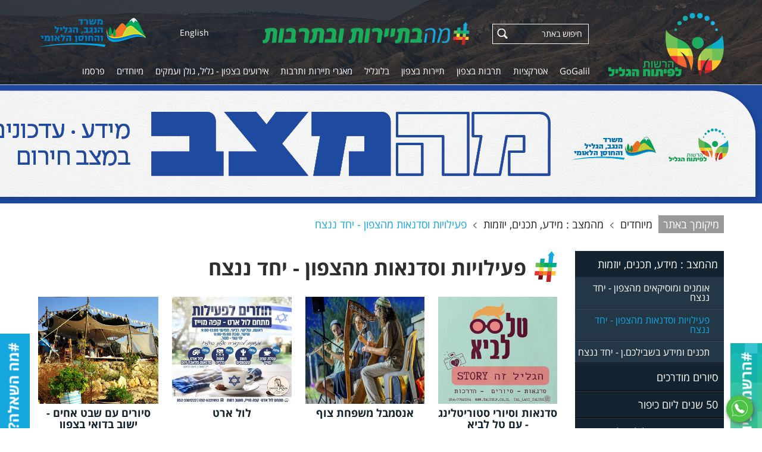

--- FILE ---
content_type: text/html; charset=windows-1255
request_url: https://go.galil.gov.il/html5/?_id=10857&did=2026&G=9893&SM=10857
body_size: 49596
content:
 
  

 
 


<!DOCTYPE html>
<html lang="HE">
<head>
<meta http-equiv="Content-Type" content="text/html; charset=windows-1255">
<link  href="https://go.galil.gov.il/html5/Web/Adminstyle/reset.css" type="text/css" REL="stylesheet">
<link HREF="https://go.galil.gov.il/html5/Web/styles/HE/styles1/2026Realdesign/style.css" TYPE="text/css" REL="stylesheet"><link rel="canonical" href="https://go.galil.gov.il/html5/?_id=10857&amp;did=2026&amp;g=9893&amp;sm=10857&amp;title=%f4%f2%e9%ec%e5%e9%e5%fa%20%e5%f1%e3%f0%e0%e5%fa%20%ee%e4%f6%f4%e5%ef%20%2d%20%e9%e7%e3%20%f0%f0%f6%e7">
	<link rel="shortcut icon" href="https://go.galil.gov.il/html5/web/2026/favicon.ico" type="image/x-icon" />
<link rel="apple-touch-icon" href="https://go.galil.gov.il/html5/Web/2026/favicon.png" type="image/png" />
<link rel="apple-touch-icon-precomposed" href="https://go.galil.gov.il/html5/Web/2026/favicon.png" type="image/png" />
	<meta name="robots" content="all, index, follow">
			<META NAME="keywords" CONTENT="גליל, תיירות בגליל, תרבות בגליל, הופעות בגליל, אטרקציות בגליל, הרשות לפיתוח הגליל, גולן, ארועים בצפון, אירועים בגליל, אירועים בגולן, תרבות בצפון, סיורים מודרכים בגליל, סיורים מודרכים בצפון, צימרים בגליל, פודקסטים, סטנדאפ בגליל, גליל עליון, הגליל העליון, טיולים בגליל מערבי טיולים בגליל העליון">
	<meta name="twitter:card" content="summary">
<meta name="twitter:description" content="מידע, תכנים, פעילויות, עדכונים מהצפון:  גליל - גולן  - עמקים">
 
<meta name="twitter:title" content="גו גליל גולן עמקים GoGalil הרשות לפיתוח הגליל">
<meta name="twitter:image" content="https://go.galil.gov.il/html5/web/2026/logow.jpg">
<meta name="HandheldFriendly" content="true" />
<meta property="og:url"                content="https://go.galil.gov.il/html5/sbs.taf?&did=2026&_id=10857&g=9893&SM=10857" />
<meta property="og:type"               content="article" />
 
<meta property="og:title" content="פעילויות וסדנאות מהצפון - יחד ננצח" />
 
<meta property="og:image" 	content="https://go.galil.gov.il/html5/web/2026/logow.jpg" />
<meta name="image" content="https://go.galil.gov.il/html5/web/2026/logow.jpg" />


 
<TITLE>פעילויות וסדנאות מהצפון - יחד ננצח | תיירות ותרבות בגליל בגולן ובעמקים | גו גליל גולן עמקים GoGalil</TITLE>
<script type="text/javascript" src="https://go.galil.gov.il/html5/Web/Adminstyle/js/jquery.js"></script>
<script type="text/javascript" src="https://go.galil.gov.il/html5/Web/Adminstyle/js/jquery-migrate-1.2.1.min.js"></script>
<meta name="viewport" content="width=device-width, initial-scale=1">
<script type="text/javascript" src="https://go.galil.gov.il/html5/Web/Adminstyle/js/ResponsiveObjects/responsive.js"></script>
<script type="text/javascript" src="https://go.galil.gov.il/html5/Web/Adminstyle/js/ResponsiveObjects/jquery.fancybox.pack.js"></script>
<link  href="https://go.galil.gov.il/html5/Web/Adminstyle/js/ResponsiveObjects/_resource/fancybox/jquery.fancybox.css" type="text/css" REL="stylesheet">
<script type="text/javascript">
	jQuery.noConflict();
	jQuery(document).ready(function($){
	$(this).responsive({"generalChangeAt":801,"changeMenuAt":801,"changeTablesAt":801});
	lightboxInit();
	function lightboxInit()
		{
	var $ = jQuery;
	$('a[rel^="lightbox"]').fancybox();
	}
	});
	</script>
<!-- Global site tag (gtag.js) - Google Analytics -->
<script async src="https://www.googletagmanager.com/gtag/js?id=UA-137364115-5"></script>
<script>
  window.dataLayer = window.dataLayer || [];
  function gtag(){dataLayer.push(arguments);}
  gtag('js', new Date());

  gtag('config', 'UA-137364115-5');
</script>

<!-- Google Tag Manager -->
<script>(function(w,d,s,l,i){w[l]=w[l]||[];w[l].push({'gtm.start':
new Date().getTime(),event:'gtm.js'});var f=d.getElementsByTagName(s)[0],
j=d.createElement(s),dl=l!='dataLayer'?'&l='+l:'';j.async=true;j.src=
'https://www.googletagmanager.com/gtm.js?id='+i+dl;f.parentNode.insertBefore(j,f);
})(window,document,'script','dataLayer','GTM-W6PTMT3');</script>
<!-- End Google Tag Manager -->


<!-- Facebook Pixel Code -->
<script>
!function(f,b,e,v,n,t,s)
{if(f.fbq)return;n=f.fbq=function(){n.callMethod?
n.callMethod.apply(n,arguments):n.queue.push(arguments)};
if(!f._fbq)f._fbq=n;n.push=n;n.loaded=!0;n.version='2.0';
n.queue=[];t=b.createElement(e);t.async=!0;
t.src=v;s=b.getElementsByTagName(e)[0];
s.parentNode.insertBefore(t,s)}(window, document,'script',
'https://connect.facebook.net/en_US/fbevents.js');
fbq('init', '1003475313815055');
fbq('track', 'PageView');
</script>
<noscript><img height="1" width="1" style="display:none"
src="https://www.facebook.com/tr?id=1003475313815055&ev=PageView&noscript=1"
/></noscript>
<!-- End Facebook Pixel Code -->

<!-- Global site tag (gtag.js) - Google Ads: 10789763408 -->
<script async src="https://www.googletagmanager.com/gtag/js?id=AW-10789763408"></script>
<script>
window.dataLayer = window.dataLayer || [];
function gtag(){dataLayer.push(arguments);}
gtag('js', new Date());

gtag('config', 'AW-10789763408');
</script>


<script data-obct type = "text/javascript">
  /** DO NOT MODIFY THIS CODE**/
  !function(_window, _document) {
    var OB_ADV_ID = '00ab075431be30d9cc9a1453dde59ef844';
    if (_window.obApi) {
      var toArray = function(object) {
        return Object.prototype.toString.call(object) === '[object Array]' ? object : [object];
      };
      _window.obApi.marketerId = toArray(_window.obApi.marketerId).concat(toArray(OB_ADV_ID));
      return;
    }
    var api = _window.obApi = function() {
      api.dispatch ? api.dispatch.apply(api, arguments) : api.queue.push(arguments);
    };
    api.version = '1.1';
    api.loaded = true;
    api.marketerId = OB_ADV_ID;
    api.queue = [];
    var tag = _document.createElement('script');
    tag.async = true;
    tag.src = '//amplify.outbrain.com/cp/obtp.js';
    tag.type = 'text/javascript';
    var script = _document.getElementsByTagName('script')[0];
    script.parentNode.insertBefore(tag, script);
  }(window, document);

  obApi('track', 'PAGE_VIEW');
</script>

</head>
<body id="body10857" class="pf14 sbs_taf">

<div id="HeadResponsive">
	<div class="responsiveBlock Awesome_fonts">
			<link rel="stylesheet" href="/html5/Web/Adminstyle/bootstrap/fontawesome/fontawesome-pro-5.0.6/web-fonts-with-css/css/fontawesome-all.min.css">

		</div>
	<div class="responsiveBlock realdesign">
			
	<script type="text/javascript">
	$j=jQuery.noConflict();
	$j(document).ready(function() {    
		var nav = $j('#HResponsive');
				$j('#left-header').hide();
		$j(window).scroll(function () {
			if ($j(this).scrollTop() > 20) {
				nav.addClass("scroll-nav");
	$j('#header').hide();
	$j('#left-header').show();
			} else {
				nav.removeClass("scroll-nav");
	$j('#header').show();
	$j('#left-header').hide();
			}
		});
	});

	</script>

		</div>
	<div class="responsiveBlock realdesign">
			<script type="text/javascript">
jQuery.noConflict(); //To avoid conflicts with prototype framework
jQuery(document).ready(function($){
	$('.albumTable .productName').append(function(){
		$(this).append("<div class='rRow'></div><div class='bRow'></div><div class='lRow'></div><div class='tRow'></div><div class='more'><span>לפרטים נוספים</span></div>");
	});
});
</script>
		</div>
	<div class="responsiveBlock realdesign">
					</div>
	<div class="responsiveBlock Ajax_Panel_contact">
			 
<style>
	#CloseContactFormPopup{
		display: none;
		float: right;
		background-color: #57194A;
		color: #fff;
		cursor: pointer;
		border: none;
	}
</style>
<script type="text/javascript" src="/html5/Web/Adminstyle/js/ResponsiveObjects/jquery.slidePanel.min.js"></script>
<script type="text/javascript">
jQuery.noConflict();
	jQuery(document).ready(function($){

	// default settings
	// $('.panel').slidePanel();
	
	// custom settings
		$('#panel2').slidePanel({
		triggerName: '#trigger2',
		triggerTopPos: '20px',
		panelTopPos: '10px'
	});
});
</script>
<a href="#" id="trigger2" class="trigger right"><span>#מה השאלה?</span></a>
<div id="panel2" class="panel right">
	<script type="text/javascript"  src="/html5/Web/Adminstyle/js/ResponsiveObjects/checkFormAccessibility.js"></script>
<script type="text/javascript">
jQuery.noConflict();
jQuery(document).ready(function($)
{
		$("form.contactForm2").checkForm({
		'alertMessage'	:	'נא למלא שדות חובה'
	});
	$('#CloseContactFormPopup').click( function(){ $( 'body' ).mousedown(); });
});
</script>

<form method="post" name="contactForm2" action="security.taf?_function=insert2&did=2026&lang=HE" class="contactForm2">
	<div>
		<div class="row nameRow">
			<div class="fieldInput"><label for="name">שם מלא</label><input id="name" maxlength="100" name="name" type="text" class="filedText" rel="must" /></div>
		</div>
		<div class="row phoneRow">
			<div class="fieldInput"><label for="phone">טלפון</label><input id="phone" maxlength="100" name="phone" type="text" class="filedText" rel="must" /></div>
		</div>
		<div class="row cellRow">
			<div class="fieldInput"><label for="sol">נייד</label><input id="sol" maxlength="100" name="sol" type="text" class="filedText" /></div>
		</div>
		<div class="row emailRow">
			<div class="fieldInput"><label for="email">דוא"ל</label><input id="email" maxlength="100" name="email" type="text" class="filedText" rel="must" /></div>
		</div>
		<div class="row messageRow">
			<div class="fieldInput"><label for="des">הודעה</label><textarea id="des" name="des" class="filedText"></textarea></div>
		</div>
		<div class="row codeRow">
			<div class="fieldInput"><label for="mytextlast">קוד אבטחה</label><div class="SecureCode" id="SecureCode3"></div>
	
<script>
	jQuery.noConflict();
	jQuery( function( $ ){
		var $form = $( '#SecureCode3' ).closest('form');
		var url   = "/html5/SecureCode.taf?_create=timetogo3&lang=HE";
		
		$form.find(':input').on('focus',function(){
			if( !$form.data('hasSecurityCode') ){
				$form.data('hasSecurityCode', true );
				var $target = $form.find('.SecureCode');
				$.ajax({
					url     : url,
					cache   : false,
					success : function( html ){
						$target.append( html );
					}
				});
			}
		});
		
		$form.find( '.submitButton' ).click( function( e ){
			//e.preventDefault();
			var $btn = $( this );
			if( $form.data('hasSecurityCode') && $form.data('bubbleUp') == undefined ){
				$.ajax({
					url     : url,
					cache   : false,
					data    : {'mytextlast' : $form.find('[name="mytextlast"]').val()},
					success : function( result ){
						if( result == 'post' ){
							$form.data('bubbleUp', true );
							$btn.click();
						} else{
							var $phCode = $form.find('.SecureCode');
							$phCode.html( result );
							$phCode.find('.security-error-msg').show();
						}
					}
				});
				return false;
			}
		});
	});	
</script>


</div>
		</div>
		<div class="row disabledRow"><input id="disabled" value="0" checked="checked" type="checkbox" name="disabled" />
			<label for="disabled">מאשר/ת רישום למאגר לקוחות</label></div>
		<div class="row submitRow"><input class="submitButton" value="שליחה" type="submit" /></div>
	</div>
<input name="CAT" class="filedText" id="CAT" type="hidden" maxlength="100" value="Inbox" />
</form>
<button id="CloseContactFormPopup">X</button>
</div>

		</div>
	<div class="responsiveBlock realdesign NLbutton">
			<a href="https://go.galil.gov.il/html5/sbs.py?_id=10688&did=2026&G=10688" title="הרשמו לניוזלטר" target="_blank">
<span>#הרשמו לניוזלטר</span>
</a>
		</div>
	<div class="responsiveBlock realdesign">
					</div>
	<div class="responsiveBlock realdesign">
					</div>
	<div class="responsiveBlock realdesign float_mobile_icon">
			<a href="https://chat.whatsapp.com/AAe7faeC7pE3puYGJZa8oz" class="floaticon whatsappicon" title="תהיו חברים" target="_blank"><img src="/html5/WEB/2026/whatsapp_icon.png" alt="שלחו לנו הודעה" /></a>

		</div>
	<div class="responsiveBlock realdesign">
					</div>
</div>



<table id="maintable10771" class="maintable cat9893" role="presentation">
 <tr>
  <td class="tdmaintable"><header>
<div id="HResponsive">
		<div class="topRd">
	<div class="responsiveBlock realdesign">
			
		</div>
	<div class="responsiveBlock realdesign">
			<!-- Google Tag Manager (noscript) -->
<noscript><iframe src="https://www.googletagmanager.com/ns.html?id=GTM-W6PTMT3"
height="0" width="0" style="display:none;visibility:hidden"></iframe></noscript>
<!-- End Google Tag Manager (noscript) -->
		</div>
	<div class="responsiveBlock img siteLogo">
			<a href="/html5/?_id=9505&did=2026&G=2026" title="הרשות לפיתוח הגליל" target="_self"><img src="/html5/WEB/2026/762Imgfile.png" alt="הרשות לפיתוח הגליל" />
</a>
		</div>
	<div class="responsiveBlock img maBagalilLogo">
			<a href="/html5/?_id=9505&did=2026&G=2026" title="מה בתיירות ובתרבות" target="_self"><img src="/html5/WEB/2026/763Imgfile.png" alt="מה בתיירות ובתרבות" />
</a>
		</div>
	<div class="responsiveBlock Site_Search_Form">
			<form method="post" name="searchForm" action="/html5/Search.taf?_function=list&did=2026&lang=HE&_UserReference=1A156631D314EB836971AB26&_startP=1" class="searchForm">
	<input name="ProductSearch" type="text" class="filedText" placeholder="חיפוש באתר" />
	<input  type="submit" value="&nbsp;" class="submitButton" />
</form>
		</div>
	<div class="responsiveBlock realdesign topSocial">
			<a href="https://www.instagram.com/galilee_development/" title="עקבו אחרינו באינסטגרם" target="_blank"><i class="fab fa-instagram"></i></a>
<a href="https://www.youtube.com/channel/UCMNsf1wZUj0n4eTQ5O0Ugdg" title="צפו בנו ביוטיוב" target="_blank"><i class="fab fa-youtube"></i></a>
<a href="https://www.facebook.com/MaBaGalil" title="הצטרפו אלינו בפייסבוק" target="_blank"><i class="fab fa-facebook-f"></i></a>
		</div>
	<div class="responsiveBlock realdesign topLangs">
			<a href="http://www.gogalilee.org/" title="English">English</a>
		</div>
	<div class="responsiveBlock img mppngLogo">
			<a href="https://negev-galil.gov.il/" title="המשרד לפיתוח הפריפריה הנגב והגליל" target="_blank"><img src="/html5/WEB/2026/767Imgfile.png" alt="המשרד לפיתוח הפריפריה הנגב והגליל" />
</a>
		</div>
		</div>
	<div class="responsiveBlock Rmenuul2 minimize Rmenuul1">
		<div class="menudiv color1">
									<ul title="תפריט">
 
 
				<li id="m9589"><a id="9589" class="menuButton" title="GoGalil" HREF="/html5/?_id=9589&amp;did=2026&amp;G=9589"> 
	 <span class="ulpad">GoGalil</span></a>
	</li>
		<li id="m10786"><a id="10786" class="menuButton" title="אטרקציות" HREF="/html5/?_id=10786&amp;did=2026&amp;G=10786"> 
	 <span class="ulpad">אטרקציות</span></a>
	</li>
		<li id="m9903"><a id="9903" class="menuButton" title="לוח פעילויות ואירועים מהצפון - גליל גולן עמקים" HREF="/html5/?_id=9903&amp;did=2026&amp;G=9903"> 
	 <span class="ulpad">לוח פעילויות ואירועים מהצפון - גליל גולן עמקים</span></a>
	</li>
		<li id="m9509"><a id="9509" class="menuButton" title="תרבות בצפון" HREF="/html5/?_id=9509&amp;did=2026&amp;G=9509"> 
	 <span class="ulpad">תרבות בצפון</span></a>
	</li>
		<li id="m10223"><a id="10223" class="menuButton" title="תיירות בצפון" HREF="/html5/?_id=10223&amp;did=2026&amp;G=10223"> 
	 <span class="ulpad">תיירות בצפון</span></a>
	</li>
		<li id="m9510"><a id="9510" class="menuButton" title="בלוגליל" HREF="/html5/?_id=9510&amp;did=2026&amp;G=9510"> 
	 <span class="ulpad">בלוגליל</span></a>
	</li>
		<li id="m9512"><a id="9512" class="menuButton" title="שותפים" HREF="/html5/?_id=9512&amp;did=2026&amp;G=9512"> 
	 <span class="ulpad">שותפים</span></a>
	</li>
		<li id="m9511"><a id="9511" class="menuButton" title="מאגרי תיירות ותרבות" HREF="/html5/?_id=9511&amp;did=2026&amp;G=9511"> 
	 <span class="ulpad">מאגרי תיירות ותרבות</span></a>
	</li>
		<li id="m9841"><a id="9841" class="menuButton" title="אטרקציות בגליל" HREF="/html5/?_id=9841&amp;did=2026&amp;G=9841"> 
	 <span class="ulpad">אטרקציות בגליל</span></a>
	</li>
		<li id="m9902"><a id="9902" class="menuButton" title="אירועים בצפון - גליל, גולן ועמקים" HREF="/html5/?_id=9902&amp;did=2026&amp;G=9902"> 
	 <span class="ulpad">אירועים בצפון - גליל, גולן ועמקים</span></a>
	</li>
		<li id="m9893"><a id="9893" class="menuButton" title="מיוחדים" HREF="/html5/?_id=9893&amp;did=2026&amp;G=9893"> 
	 <span class="ulpad">מיוחדים</span></a>
	</li>
		<li id="m9990"><a id="9990" class="menuButton" title="פרסמו" HREF="/html5/?_id=9990&amp;did=2026&amp;G=9990"> 
	 <span class="ulpad">פרסמו</span></a>
	</li>
 
</ul>
</div>
<script type="text/javascript" src="/html5/Web/Adminstyle/js/ResponsiveObjects/Rmenuul2.js"></script>
<style>
.Rmenuul .menudiv a.menuButton, .Rmenuul1 .menudiv a.menuButtonSelected,
.Rmenuu2 .menudiv a.menuButton, .Rmenuul2 .menudiv a.menuButtonSelected{display:block;}

</style>


<!-- END MenuUL-->
																							</div>
</div>



<div id="UHResponsive">
	<div class="responsiveBlock realdesign">
					</div>
	<div class="responsiveBlock CategoryBAN">
		 
 
 
 
	  
 
 
 
	 <!-- BAN1-->
<table id="BAN1">
	<tr>
		<td>
<img title="מיוחדים" src="/html5/WEB/2026/9893Ban.jpg " ALT="מיוחדים">
<!-- end Top BAN1-->
		</td>
	</tr>
</table>

								</div>
	<div class="responsiveBlock realdesign breadCrumbs">
			<div class="breadCrumbsIn">
<span class="mikum">מיקומך באתר</span>
<nav id="breadcrumbs">
<ul itemscope="" itemtype="http://schema.org/BreadcrumbList" class="BreadcrumbList">
				<li>
	<a HREF="/html5/?_id=9893&amp;did=2026&SM=9893&amp;G=9893">
		<span>מיוחדים</span>
	</a>
<meta itemprop="position" content="3">
</li>

<li>
	<a HREF="/html5/?_id=10771&amp;did=2026&SM=10771&amp;G=9893">
		<span>מהמצב : מידע, תכנים, יוזמות</span>
	</a>
	<meta itemprop="position" content="2">
</li>

<li aria-current=&quot;true&quot; itemprop="itemListElement" itemscope="" itemtype="http://schema.org/ListItem">
 
<a href="/html5/?_id=10857&amp;did=2026&amp;G=9893&SM=10857"> 
			<span>פעילויות וסדנאות מהצפון - יחד ננצח</span>
		</a>
		<meta itemprop="position" content="1">
	</li>
</ul>
</nav>

</div>
		</div>
</div>



</header>
<table class="mainTable3" role="presentation">
	<tr>
		<td class="TDmainTable3">
		<!-- start Page Table-->
			<table class="tableWidth" role="presentation">
				<tr>
				<td class="tdMenuSideWidth"><div id="MRResponsive">
	<div class="responsiveBlock Rmenuul1_sub_to_menu vertical no-hover">
		  
 
 

<h3 class="color1">
מיוחדים
</h3>
<aside id="sidebar">
<div class="menudiv sidemenu color1">
<ul title="מיוחדים">
  
 
 

	<li class="parent" id="m10771"><a id="10771" class="menuButton" title="מהמצב : מידע, תכנים, יוזמות" href="/html5/?_id=10771&amp;did=2026&amp;G=9893&amp;SM=10771"> 
	<span class="ulpad">מהמצב : מידע, תכנים, יוזמות</span></a>
		<div class="color3">
<ul>
<li id="m10856"><a id="10856" class="menuButton" title="אומנים ומוסיקאים מהצפון -  יחד ננצח" HREF="/html5/?_id=10856&amp;did=2026&amp;G=9893&amp;SM=10856"> 
<span class="ulpad">אומנים ומוסיקאים מהצפון -  יחד ננצח</span></a></li>
 
<li id="m10857"><a id="10857" class="menuButtonSelected" title="פעילויות וסדנאות מהצפון - יחד ננצח" HREF="/html5/?_id=10857&amp;did=2026&amp;G=9893&amp;SM=10857"> 
<span class="ulpad">פעילויות וסדנאות מהצפון - יחד ננצח</span></a></li>
<li id="m10858"><a id="10858" class="menuButton" title="תכנים ומידע בשבילכם.ן - יחד ננצח" HREF="/html5/?_id=10858&amp;did=2026&amp;G=9893&amp;SM=10858"> 
<span class="ulpad">תכנים ומידע בשבילכם.ן - יחד ננצח</span></a></li>
</ul>
</div>


	</li>
<!-- No Children -->

	<li id="m10715"><a id="10715" class="menuButton" title="סיורים מודרכים" href="/html5/?_id=10715&amp;did=2026&amp;G=9893&amp;SM=10715"> 
	<span class="ulpad">סיורים מודרכים</span></a></li>
<!-- No Children -->

	<li id="m9912"><a id="9912" class="menuButton" title="50 שנים ליום כיפור" href="/html5/?_id=9912&amp;did=2026&amp;G=9893&amp;SM=9912"> 
	<span class="ulpad">50 שנים ליום כיפור</span></a></li>
<!-- No Children -->

	<li id="m9995"><a id="9995" class="menuButton" title="הופעות בצפון - גליל, גולן ועמקים" href="/html5/?_id=9995&amp;did=2026&amp;G=9893&amp;SM=9995"> 
	<span class="ulpad">הופעות בצפון - גליל, גולן ועמקים</span></a></li>
  
 
 

	<li class="parent" id="m9933"><a id="9933" class="menuButton" title="צפון ספורטיבי" href="/html5/?_id=9933&amp;did=2026&amp;G=9893&amp;SM=9933"> 
	<span class="ulpad">צפון ספורטיבי</span></a>
		<div class="color3">
<ul>
<li id="m10709"><a id="10709" class="menuButton" title="כתבות ספורט" HREF="/html5/?_id=10709&amp;did=2026&amp;G=9893&amp;SM=10709"> 
<span class="ulpad">כתבות ספורט</span></a></li>
</ul>
</div>


	</li>
<!-- No Children -->

	<li id="m9930"><a id="9930" class="menuButton" title="שירותי סיורים מודרכים בגליל בגולן ובעמקים" href="/html5/?_id=9930&amp;did=2026&amp;G=9893&amp;SM=9930"> 
	<span class="ulpad">שירותי סיורים מודרכים בגליל בגולן ובעמקים</span></a></li>
<!-- No Children -->

	<li id="m9997"><a id="9997" class="menuButton" title="פסטיבלים בצפון - גליל, גולן ועמקים" href="/html5/?_id=9997&amp;did=2026&amp;G=9893&amp;SM=9997"> 
	<span class="ulpad">פסטיבלים בצפון - גליל, גולן ועמקים</span></a></li>
  
 
 

	<li class="parent" id="m10404"><a id="10404" class="menuButton" title="צפון RoadTrips" href="/html5/?_id=10404&amp;did=2026&amp;G=9893&amp;SM=10404"> 
	<span class="ulpad">צפון RoadTrips</span></a>
		<div class="color3">
<ul>
<li id="m10409"><a id="10409" class="menuButton" title="כביש 65" HREF="/html5/?_id=10409&amp;did=2026&amp;G=9893&amp;SM=10409"> 
<span class="ulpad">כביש 65</span></a></li>
<li id="m10407"><a id="10407" class="menuButton" title="כביש 71" HREF="/html5/?_id=10407&amp;did=2026&amp;G=9893&amp;SM=10407"> 
<span class="ulpad">כביש 71</span></a></li>
<li id="m10408"><a id="10408" class="menuButton" title="כביש 98" HREF="/html5/?_id=10408&amp;did=2026&amp;G=9893&amp;SM=10408"> 
<span class="ulpad">כביש 98</span></a></li>
<li id="m10406"><a id="10406" class="menuButton" title="כביש 899" HREF="/html5/?_id=10406&amp;did=2026&amp;G=9893&amp;SM=10406"> 
<span class="ulpad">כביש 899</span></a></li>
<li id="m10405"><a id="10405" class="menuButton" title="כביש 85" HREF="/html5/?_id=10405&amp;did=2026&amp;G=9893&amp;SM=10405"> 
<span class="ulpad">כביש 85</span></a></li>
<li id="m10450"><a id="10450" class="menuButton" title="כביש 90" HREF="/html5/?_id=10450&amp;did=2026&amp;G=9893&amp;SM=10450"> 
<span class="ulpad">כביש 90</span></a></li>
</ul>
</div>


	</li>
<!-- No Children -->

	<li id="m9645"><a id="9645" class="menuButton" title="מוסיקאים בגליל, גולן ועמקים" href="/html5/?_id=9645&amp;did=2026&amp;G=9893&amp;SM=9645"> 
	<span class="ulpad">מוסיקאים בגליל, גולן ועמקים</span></a></li>
  
 
 

	<li class="parent" id="m10188"><a id="10188" class="menuButton" title="מטיילים בארץ בסרטונים" href="/html5/?_id=10188&amp;did=2026&amp;G=9893&amp;SM=10188"> 
	<span class="ulpad">מטיילים בארץ בסרטונים</span></a>
		<div class="color3">
<ul>
<li id="m10195"><a id="10195" class="menuButton" title="אזור גליל העליון" HREF="/html5/?_id=10195&amp;did=2026&amp;G=9893&amp;SM=10195"> 
<span class="ulpad">אזור גליל העליון</span></a></li>
<li id="m10196"><a id="10196" class="menuButton" title="אזור הגולן" HREF="/html5/?_id=10196&amp;did=2026&amp;G=9893&amp;SM=10196"> 
<span class="ulpad">אזור הגולן</span></a></li>
<li id="m10197"><a id="10197" class="menuButton" title="אזור גליל תחתון ועמקים" HREF="/html5/?_id=10197&amp;did=2026&amp;G=9893&amp;SM=10197"> 
<span class="ulpad">אזור גליל תחתון ועמקים</span></a></li>
<li id="m10198"><a id="10198" class="menuButton" title="אזור גליל מערבי" HREF="/html5/?_id=10198&amp;did=2026&amp;G=9893&amp;SM=10198"> 
<span class="ulpad">אזור גליל מערבי</span></a></li>
</ul>
</div>


	</li>
<!-- No Children -->

	<li id="m9644"><a id="9644" class="menuButton" title="יוזמים תרבות" href="/html5/?_id=9644&amp;did=2026&amp;G=9893&amp;SM=9644"> 
	<span class="ulpad">יוזמים תרבות</span></a></li>
  
 
 

	<li class="parent" id="m10638"><a id="10638" class="menuButton" title="ירידי תיירות" href="/html5/?_id=10638&amp;did=2026&amp;G=9893&amp;SM=10638"> 
	<span class="ulpad">ירידי תיירות</span></a>
		<div class="color3">
<ul>
<li id="m10601"><a id="10601" class="menuButton" title="יריד תיירות IMTM2022" HREF="/html5/?_id=10601&amp;did=2026&amp;G=9893&amp;SM=10601"> 
<span class="ulpad">יריד תיירות IMTM2022</span></a></li>
<li id="m10051"><a id="10051" class="menuButton" title="יריד תיירות IMTM2020" HREF="/html5/?_id=10051&amp;did=2026&amp;G=9893&amp;SM=10051"> 
<span class="ulpad">יריד תיירות IMTM2020</span></a></li>
<li id="m10797"><a id="10797" class="menuButton" title="יריד תיירות IMTM2023" HREF="/html5/?_id=10797&amp;did=2026&amp;G=9893&amp;SM=10797"> 
<span class="ulpad">יריד תיירות IMTM2023</span></a></li>
<li id="m10401"><a id="10401" class="menuButton" title="תיירות נכנסת - נתבגליל" HREF="/html5/?_id=10401&amp;did=2026&amp;G=9893&amp;SM=10401"> 
<span class="ulpad">תיירות נכנסת - נתבגליל</span></a></li>
</ul>
</div>


	</li>
  
 
 

	<li class="parent" id="m9983"><a id="9983" class="menuButton" title="ציפורים בגליל" href="/html5/?_id=9983&amp;did=2026&amp;G=9893&amp;SM=9983"> 
	<span class="ulpad">ציפורים בגליל</span></a>
		<div class="color3">
<ul>
<li id="m9984"><a id="9984" class="menuButton" title="כתבות צפרות" HREF="/html5/?_id=9984&amp;did=2026&amp;G=9893&amp;SM=9984"> 
<span class="ulpad">כתבות צפרות</span></a></li>
</ul>
</div>


	</li>
</ul>
</div>
</aside>
<script type="text/javascript" src="/html5/Web/Adminstyle/js/ResponsiveObjects/Rmenuul1_sub_to_menu.js"></script>

								</div>
</div>


</td>
				<td class="tdDividerWidth"></td>

				
	<td class="tdWidth">
<main>
 

 

 

 

 















 





<script type="text/javascript">
jQuery.noConflict(); //To avoid conflicts with prototype framework
jQuery(document).ready(function($){
	$('.hoverDiv').each(function(){
		$(this).css('width', $(this).parent('.productDiv').css('width'));
	});
	$('.productDiv').each(function(){
		$(this).mouseover(function(){
			$(this).addClass('overProductDiv');
		});
		$(this).mouseout(function(){
			$(this).removeClass('overProductDiv');
		});
	});

function setStamp(){
	$(".stempContainer img").each(function(){
		if( this.width<110 || this.height<110 ){
			$(this).closest(".stempContainer").addClass("hideStemp")
		}else{
			$(this).closest(".stempContainer").removeClass("hideStemp")
		}
	})
}
$( window ).resize(function() {
	setStamp()
})
	setStamp()
});
</script>
<table class="tablePageTitle">
	<tr>
		<td class="tdPageTitleWL"></td>
		<td class="tdPageTitle"><h1>
			פעילויות וסדנאות מהצפון - יחד ננצח
				</h1></td>
		<td class="tdPageTitleWR"></td>
	</tr>
</table>
<table class="tablePageFormat">
<tr>
  <td class="tdPageFormatW"></td>
  <td></td>
  <td class="tdPageFormatW"></td>
</tr>
<tr>
  <td></td>
  <td id="pf" class="h3 rtl">
   <style>
#load-more-results-btn:focus {
    background-color: #11c89e;
}
</style>
<script>
//# sourceURL=https://interdeal/dynamic-scroll.js
jQuery( function( $ ){
    //config.
    const config = {
        loadMoreBtn : true,
        scrollEvent : false
    }

    const _globalLocales = 'locales' in window && typeof window.locales == 'object'? window.locales : {};
    const defaultLocales = {
        "HE" : {
            loadMoreBtn : '\u{5D8}\u{5E2}\u{5DF} \u{5E2}\u{5D5}\u{5D3} \u{5EA}\u{5D5}\u{5E6}\u{5D0}\u{5D5}\u{5EA}',
            noMoreResults : '\u{5D0}\u{5D9}\u{5DF} \u{5E2}\u{5D5}\u{5D3} \u{5EA}\u{5D5}\u{5E6}\u{5D0}\u{5D5}\u{5EA}'
        },
        "EN" : {
            loadMoreBtn : 'Load more results',
            noMoreResults : 'No more results'
        }
    }
    const locales    =  {...defaultLocales, ..._globalLocales};

    const lang       = 'HE',
        locale       = locales[lang] || locales['EN'],
         g           = '10857',
         totalPerPage = '16',
         startFrom   = new URLSearchParams( location.search ).get('_startPRO4') || '16',
         type         = 'pro';
    var $table        = $('.dynamicScrollTbl');
    var fetching      = false;
    var fetchFrom     = +startFrom + 1;
    const totalPresented = $table.find('.tdproductDiv, .productMainDiv').length;
    var $loadMoreBtn;
    if( totalPresented < totalPerPage ){
        console.log('No more items available..');
        return;
    }
    const handleNoMoreResults = () =>{
        $( window ).off('scroll.interdeal_dynamic');
        $loadMoreBtn.after(`<div id="no-more-results-msg" role="alert">${locale.noMoreResults}</div>`);
        $loadMoreBtn.remove();
    }
    const loadMoreProds = function(){
        $table = $('.dynamicScrollTbl');
        const isDiv = $table[0].tagName == 'DIV';
        $.ajax({
            url     : '/html5/load_Ajax.taf?_UserReference=1A156631D314EB836971AB26',
            data    : {
                _id        : '10857',
                did        : '2026',
                g          : g,
                _startPRO4 : fetchFrom,
                type       : type,
                isDiv
            },
            success : function( result ){
                result = result && result.trim();
                if( result == 'no results' ){
                    handleNoMoreResults();
                } else{
                    fetchFrom += +totalPerPage;
                    
                    let $results = $( result );
                    if( $results[0].tagName == 'SPAN' ){
                        handleNoMoreResults();
                        return;
                    }
                    if(window.initBsaket){
                        window.initBsaket();
                    }
                    if( isDiv ){
                        //handle weird tag-switching.. (tableToDiv,DivToTable..)
                        // $('table.dynamic-tbody', $table).each( $.fn.responsive.tableToDiv );
                        // $loadMoreBtn.before( $results );
                        $table.append( $results );
                        $results.each( $.fn.responsive.tableToDiv );
                    } else{
                        $table.append( $results );
                    }

                    if( 'reStructEvent' in window && typeof reStructEvent == 'function' ){
                        reStructEvent( 
                            isDiv? 
                                $('.arcsHolder').last() : 
                                $table.next('.arcsHolder') 
                        );
                    }

                    setTimeout( function(){
                        $loadMoreBtn.prop('disabled', false);
                        fetching = false;
                    }, 500);
                }
            }, 
            error : function( err ){
                console.error(err);
                $loadMoreBtn.prop('disabled', false);
                fetching = false;
            }
        });
    }

    $('table.nextbutton', $table.closest('#pf') ).remove();

    $loadMoreBtn = $(`<button id="load-more-results-btn" class="submitButton" ${ config.loadMoreBtn? '' : 'hidden'}>${locale.loadMoreBtn}</button>`).click( function( e ) {
        e.preventDefault();
        $loadMoreBtn.prop('disabled', true);
        loadMoreProds();
    }).insertAfter( $table );
    
    if( config.scrollEvent ){
        $( window ).on('scroll.interdeal_dynamic', function( e ){
            e.preventDefault();
            if( fetching ) return;
            var scroll_view = $('html').height() - window.innerHeight;
            var current_pos = $('html').scrollTop();
            if( (current_pos / scroll_view ) > 0.8 ){
                fetching = true;
                loadMoreProds();
            }
        });
    }
});	
</script>

<table class="dynamicScrollTbl" id="pf14TABLE4">


<tr>
	<td class="firstRow"></td>
		<td class="spaceProducts4"></td>
		<td class="firstRow"></td>
		<td class="spaceProducts4"></td>
		<td class="firstRow"></td>
		<td class="spaceProducts4"></td>
		<td class="firstRow"></td>
	 
</tr>
<tr>



			





<td class="tdproductDiv">
<!-- start newProduct Frame -->
	
<div itemscope itemtype ="http://schema.org/Product">


<div class="productDiv wow fadeIn " data-wow-delay="0.3s" data-stock=""  data-stockIN="" data-Size="טל לביא 054-7792184" data-Color="בהרשמה מראש">
	<div class="productPicDiv color1">
	<a title="סדנאות וסיורי סטוריטלינג - עם טל לביא" name="סדנאות וסיורי סטוריטלינג - עם טל לביא" href="/html5/ProLookup.taf?_ID=33812&amp;did=2026&amp;G=9893&amp;SM=10857">
<img itemprop="image" class="productPic140" src="/html5/web/2026/33812ImageFile.jpg" alt="סדנאות וסיורי סטוריטלינג - עם טל לביא">

</a>
		</div>
	<div class="productMainDetails color1">
  	<div class="productNameDiv productDetails color2">
			<a title="סדנאות וסיורי סטוריטלינג - עם טל לביא" name="33812" class="productName" href="/html5/ProLookup.taf?_ID=33812&amp;did=2026&amp;G=9893&amp;SM=10857"><span itemprop="name">סדנאות וסיורי סטוריטלינג - עם טל לביא</span></a>
		</div>
  
		


								
	<div class="productCodeDiv productDetails color1">
	<span class="productCode">
<span>
קוד מוצר:</span>
<span class="code">1</span></span></div>
	

</div>
	
<div class="productshortdesDiv productDetails color1">
סדנאות וסיורי סטוריטלינג, כולל כיבוד עשיר, מפגש עם יוצרים, יצרנים ופינות חמד גליליות
</div>
	


	<div class="productInfoDiv productDetails color1">
			<A itemprop="url" rel="nofollow" title="סדנאות וסיורי סטוריטלינג - עם טל לביא" class="productInfo" HREF="/html5/ProLookup.taf?_ID=33812&amp;did=2026&amp;G=9893&amp;SM=10857">
פרטים נוספים</a>
</div>

	<div class="productBasketShopDiv productDetails color1">
		</div>
	

	</div>
<!-- end newProduct Frame -->
</td>
<td class="spaceProducts4"></td>

  


			





<td class="tdproductDiv">
<!-- start newProduct Frame -->
	
<div itemscope itemtype ="http://schema.org/Product">


<div class="productDiv wow fadeIn " data-wow-delay="0.5s" data-stock=""  data-stockIN="" data-Size="" data-Color="">
	<div class="productPicDiv color1">
	<a title="אנסמבל משפחת צוף" name="אנסמבל משפחת צוף" href="/html5/ProLookup.taf?_ID=33809&amp;did=2026&amp;G=9893&amp;SM=10857">
<img itemprop="image" class="productPic140" src="/html5/web/2026/33809ImageFile.jpg" alt="אנסמבל משפחת צוף">

</a>
		</div>
	<div class="productMainDetails color1">
  	<div class="productNameDiv productDetails color2">
			<a title="אנסמבל משפחת צוף" name="33809" class="productName" href="/html5/ProLookup.taf?_ID=33809&amp;did=2026&amp;G=9893&amp;SM=10857"><span itemprop="name">אנסמבל משפחת צוף</span></a>
		</div>
  
		


								
	<div class="productCodeDiv productDetails color1">
	<span class="productCode">
<span>
קוד מוצר:</span>
<span class="code">1</span></span></div>
	

</div>
	


	<div class="productInfoDiv productDetails color1">
			<A itemprop="url" rel="nofollow" title="אנסמבל משפחת צוף" class="productInfo" HREF="/html5/ProLookup.taf?_ID=33809&amp;did=2026&amp;G=9893&amp;SM=10857">
פרטים נוספים</a>
</div>

	<div class="productBasketShopDiv productDetails color1">
		</div>
	

	</div>
<!-- end newProduct Frame -->
</td>
<td class="spaceProducts4"></td>

  


			





<td class="tdproductDiv">
<!-- start newProduct Frame -->
	
<div itemscope itemtype ="http://schema.org/Product">


<div class="productDiv wow fadeIn " data-wow-delay="0.7s" data-stock=""  data-stockIN="" data-Size="0523301222" data-Color="שעות פתיחה: ראשון, שלישי, רביעי וחמישי 9:00 - 13:00 שישי - שבת 9:00 - 15:00 שני - סגור">
	<div class="productPicDiv color1">
	<a title="לול ארט" name="לול ארט" href="/html5/ProLookup.taf?_ID=33786&amp;did=2026&amp;G=9893&amp;SM=10857">
<img itemprop="image" class="productPic140" src="/html5/web/2026/33786ImageFile.jpg" alt="לול ארט">

</a>
		</div>
	<div class="productMainDetails color1">
  	<div class="productNameDiv productDetails color2">
			<a title="לול ארט" name="33786" class="productName" href="/html5/ProLookup.taf?_ID=33786&amp;did=2026&amp;G=9893&amp;SM=10857"><span itemprop="name">לול ארט</span></a>
		</div>
  
		


								
	<div class="productCodeDiv productDetails color1">
	<span class="productCode">
<span>
קוד מוצר:</span>
<span class="code">35.663268</span></span></div>
	

</div>
	
<div class="productshortdesDiv productDetails color1">
סדנאות מלאכה, עגלת קפה, חנות גלריה, חוות קקטוסים
</div>
	


	<div class="productInfoDiv productDetails color1">
			<A itemprop="url" rel="nofollow" title="לול ארט" class="productInfo" HREF="/html5/ProLookup.taf?_ID=33786&amp;did=2026&amp;G=9893&amp;SM=10857">
פרטים נוספים</a>
</div>

	<div class="productBasketShopDiv productDetails color1">
		</div>
	

	</div>
<!-- end newProduct Frame -->
</td>
<td class="spaceProducts4"></td>

  


			





<td class="tdproductDiv">
<!-- start newProduct Frame -->
	
<div itemscope itemtype ="http://schema.org/Product">


<div class="productDiv wow fadeIn " data-wow-delay="0.9s" data-stock=""  data-stockIN="" data-Size="052-6941141" data-Color="בתיאום מראש">
	<div class="productPicDiv color1">
	<a title="סיורים עם שבט אחים - ישוב בדואי בצפון" name="סיורים עם שבט אחים - ישוב בדואי בצפון" href="/html5/ProLookup.taf?_ID=33785&amp;did=2026&amp;G=9893&amp;SM=10857">
<img itemprop="image" class="productPic140" src="/html5/web/2026/33785ImageFile.png" alt="סיורים עם שבט אחים - ישוב בדואי בצפון">

</a>
		</div>
	<div class="productMainDetails color1">
  	<div class="productNameDiv productDetails color2">
			<a title="סיורים עם שבט אחים - ישוב בדואי בצפון" name="33785" class="productName" href="/html5/ProLookup.taf?_ID=33785&amp;did=2026&amp;G=9893&amp;SM=10857"><span itemprop="name">סיורים עם שבט אחים - ישוב בדואי בצפון</span></a>
		</div>
  
		


								
	<div class="productCodeDiv productDetails color1">
	<span class="productCode">
<span>
קוד מוצר:</span>
<span class="code">1</span></span></div>
	

</div>
	
<div class="productshortdesDiv productDetails color1">
סיורים בישוב הבדואי, יחידות אירוח
</div>
	


	<div class="productInfoDiv productDetails color1">
			<A itemprop="url" rel="nofollow" title="סיורים עם שבט אחים - ישוב בדואי בצפון" class="productInfo" HREF="/html5/ProLookup.taf?_ID=33785&amp;did=2026&amp;G=9893&amp;SM=10857">
פרטים נוספים</a>
</div>

	<div class="productBasketShopDiv productDetails color1">
		</div>
	

	</div>
<!-- end newProduct Frame -->
</td>
</tr>
<tr>

  

</TR>
</TABLE>
<p></p>

<div align="CENTER">

				
						
																												
																												
																												
		
	
	
	

	</FORM>

    <table class="nextbutton">
    <tr> 



	<td class="tdnextbutton">
	
	</td>

</FORM>
<TD  class="tdnextbutton2">
</TD>
	<TD  class="tdnextbutton">

			</TD>
	</TR>
	</TABLE>
	</FORM>




</div>
</td>
  <td></td>
</tr>
<tr>
   <td class="tdPageFormatW"></td>
  <td></td>
  <td></td>
</tr>
</table>
</main>
 


 
					</td>
				</tr>
			</table>
		</td>
	</tr>
</table>

<footer>
<div id="FResponsive">
	<div class="responsiveBlock realdesign">
					</div>
	<div class="responsiveBlock realdesign wrapBottomIcons">
					</div>
	<div class="responsiveBlock realdesign Rmenuul1 FooterMenu">
			<div class="menudiv color1">
									<ul title="תפריט">
 
 
				<li id="m9589"><a id="9589" class="menuButton" title="GoGalil" HREF="/html5/?_id=9589&amp;did=2026&amp;G=9589"> 
	 <span class="ulpad">GoGalil</span></a>
	</li>
		<li id="m10786"><a id="10786" class="menuButton" title="אטרקציות" HREF="/html5/?_id=10786&amp;did=2026&amp;G=10786"> 
	 <span class="ulpad">אטרקציות</span></a>
	</li>
		<li id="m9903"><a id="9903" class="menuButton" title="לוח פעילויות ואירועים מהצפון - גליל גולן עמקים" HREF="/html5/?_id=9903&amp;did=2026&amp;G=9903"> 
	 <span class="ulpad">לוח פעילויות ואירועים מהצפון - גליל גולן עמקים</span></a>
	</li>
		<li id="m9509"><a id="9509" class="menuButton" title="תרבות בצפון" HREF="/html5/?_id=9509&amp;did=2026&amp;G=9509"> 
	 <span class="ulpad">תרבות בצפון</span></a>
	</li>
		<li id="m10223"><a id="10223" class="menuButton" title="תיירות בצפון" HREF="/html5/?_id=10223&amp;did=2026&amp;G=10223"> 
	 <span class="ulpad">תיירות בצפון</span></a>
	</li>
		<li id="m9510"><a id="9510" class="menuButton" title="בלוגליל" HREF="/html5/?_id=9510&amp;did=2026&amp;G=9510"> 
	 <span class="ulpad">בלוגליל</span></a>
	</li>
		<li id="m9512"><a id="9512" class="menuButton" title="שותפים" HREF="/html5/?_id=9512&amp;did=2026&amp;G=9512"> 
	 <span class="ulpad">שותפים</span></a>
	</li>
		<li id="m9511"><a id="9511" class="menuButton" title="מאגרי תיירות ותרבות" HREF="/html5/?_id=9511&amp;did=2026&amp;G=9511"> 
	 <span class="ulpad">מאגרי תיירות ותרבות</span></a>
	</li>
		<li id="m9841"><a id="9841" class="menuButton" title="אטרקציות בגליל" HREF="/html5/?_id=9841&amp;did=2026&amp;G=9841"> 
	 <span class="ulpad">אטרקציות בגליל</span></a>
	</li>
		<li id="m9902"><a id="9902" class="menuButton" title="אירועים בצפון - גליל, גולן ועמקים" HREF="/html5/?_id=9902&amp;did=2026&amp;G=9902"> 
	 <span class="ulpad">אירועים בצפון - גליל, גולן ועמקים</span></a>
	</li>
		<li id="m9893"><a id="9893" class="menuButton" title="מיוחדים" HREF="/html5/?_id=9893&amp;did=2026&amp;G=9893"> 
	 <span class="ulpad">מיוחדים</span></a>
	</li>
		<li id="m9990"><a id="9990" class="menuButton" title="פרסמו" HREF="/html5/?_id=9990&amp;did=2026&amp;G=9990"> 
	 <span class="ulpad">פרסמו</span></a>
	</li>
 
</ul>
</div>
<script type="text/javascript" src="/html5/Web/Adminstyle/js/ResponsiveObjects/Rmenuul2.js"></script>
<style>
.Rmenuul .menudiv a.menuButton, .Rmenuul1 .menudiv a.menuButtonSelected,
.Rmenuu2 .menudiv a.menuButton, .Rmenuul2 .menudiv a.menuButtonSelected{display:block;}

</style>


<!-- END MenuUL-->
		</div>
	<div class="responsiveBlock realdesign footerRdTop">
			<div class="in">
	<div class="footerDiv footerDet">
		<h3>הרשות לפיתוח הגליל</h3>
		<ul>
			<li class="businessInfoDet businessInfoPhone"><span class="title">טלפון</span><a href="tel:*8732">8732*</a></li>
			<li class="businessInfoDet businessInfoFax"><span class="title">פקס</span>04-9552440</li>
			<li class="businessInfoDet businessInfoAddress"><span class="title">כתובת</span>קניון עזריאלי עכו, החרושת 2, קומה 4</li>
		</ul>
	</div>
	
	<div class="footerDiv footerDet2">
		<div class="hour"><span class="title">שעות פעילות:</span>ימי א' - ה': 16:30 - 08:30</div>
		<div class="nums"><span class="bold"><a href="tel:*8732">8732*</a></span> (רב קוי)</div>
	</div>
	
	<div class="footerDiv footerDet3">
	
	</div>
	
	<div class="footerDiv footerLogos">
		<div class="row row1">
			<a href="https://www.galil.gov.il/" title="מה בגליל" target="_blank"><img alt="מה בגליל" src="/html5/web/2026/footerLogo1.png" /></a>
			<a href="https://zait.galil.gov.il/" title="ימי ענף הזית" target="_blank"><img alt="פסטיבל ימי ענף הזית" src="/html5/web/2026/footerLogo2.png" /></a>
			<a href="https://go.galil.gov.il/html5/?_id=9902&did=2026&G=9902" title="אירועים בגליל" target="_blank"><img alt="מה הלוז - אירועים בגליל" src="/html5/web/2026/footerLogo3.png" /></a>
		</div>
		<div class="row row2">
			<a href="http://kfar.galilgov.co.il/html5/?_id=9513&did=2027&G=2027" title="כפר ביקרתם" target="_blank"><img alt="כפר ביקרתם" src="/html5/web/2026/footerLogo4.png" /></a>
			<a href="https://wineen.galil.gov.il/" title="בשביל היין" target="_blank"><img alt="פסטיבל בשביל היין ה10" src="/html5/web/2026/footerLogo5.png" /></a>
			<a href="http://bedouim.galilgov.co.il/" title="החוויה הבדואית בגליל" target="_blank"><img alt="החוויה הבדואית בגליל" src="/html5/web/2026/footerLogo6.png" /></a>
		</div>
	</div>
	<!--
	<div class="footerDiv instaBox">
		<a href="https://www.instagram.com/galilee_development/" target="_blank" class="title"><i class="fab fa-instagram"></i> #galilee_development</a>
		
<a href="https://instawidget.net/v/user/galilee_development" id="link-10d78035321e78c4a4c1df3fafb088c689dd32851b12ac06857808df446ccb17">@galilee_development</a>
<script src="https://instawidget.net/js/instawidget.js?u=10d78035321e78c4a4c1df3fafb088c689dd32851b12ac06857808df446ccb17&width=200px"></script>
	</div>-->
	
	<div class="footerDiv footerIcon">
		<div class="footerIconsLinks">
			<a href="/html5/?_id=9505&did=2026&G=2026" title="ראשי" class="tran"><img alt="ראשי" src="/html5/web/2026/footerIcon1.png" /></a>
			<a href="/html5/?_id=9564&did=2026&G=" title="יצירת קשר" class="tran"><img alt="יצירת קשר" src="/html5/web/2026/footerIcon3.png" /></a>
			
			<a href="/html5/?_id=10179&did=2026&G=" title="מפת אתר" class="tran"><img alt="מפת אתר" src="/html5/web/2026/footerIcon55.png" /></a>
			
			<a href="https://www.instagram.com/galilee_development/" title="ערבו אחרינו באינסטגרם" target="_blank" class="tran"><img alt="אינסטגרם" src="/html5/web/2026/footerIcon4.png" /></a>
			<a href="https://www.youtube.com/channel/UCMNsf1wZUj0n4eTQ5O0Ugdg" title="צפו בנו ביוטיוב" target="_blank" class="tran"><img alt="יוטיוב" src="/html5/web/2026/footerIcon5.png" /></a>
			<a href="https://www.facebook.com/MaBaGalil" title="הצטרפו אלינו בפייסבוק" target="_blank" class="tran"><img alt="פייסבוק" src="/html5/web/2026/footerIcon6.png" /></a>
		</div>
		<div class="logos">
			<a href="https://www.galil.gov.il/" title="הרשות לפיתוח הגליל" target="_blank"><img alt="הרשות לפיתוח הגליל" src="/html5/web/2026/siteFooterLogo.png" /></a>
			<a href="https://negev-galil.gov.il/" title="המשרד לפיתוח הפריפריה הנגב והגליל" target="_blank"><img alt="" src="/html5/web/2026/hamisradLepituahLogo.png" /></a>
		</div>
	</div>
	
</div>
		</div>
	<div class="responsiveBlock realdesign footerRdBottom">
			<div class="in">
	<div class="Site_Footer_rights"><span class="site-name">הרשות לפיתוח הגליל</span><span class="domain">go.galil.gov.il</span><span class="copyright-sign">©</span><span class="rights-reserved">כל הזכויות שמורות</span></div>
	<a href="/html5/?_id=9597&did=2026&G=" class="takanon">תקנון שימוש באתר</a>
<span class="accessibilityLink"><a href="/html5/?_id=10164&did=2026&G=9507">הסדרי נגישות</a></span>
	<div class="Admin_Footer">	&nbsp;
	<a class="h3" title="בניית אתרים" target="_blank" href="http://www.interdeal.co.il">בניית אתרים</a> 
	&nbsp;
	<a class="h3 interLogo" title="אינטרדיל" target="_blank" href="http://www.interdeal.co.il"><img alt="אינטרדיל" src="/html5/web/2026/interLogo.png" /></a></div>
</div>
		</div>
	<div class="responsiveBlock realdesign">
			<script>

jQuery( document ).ready(function() {
document.querySelectorAll('audio[id^="player"]').forEach(function(elm){
    elm.onplay = function(){
        console.log('play')
        window.ga.getAll()[0].send('event','podcast','play')
    }
})
})
</script>
		</div>
	<div class="responsiveBlock realdesign">
			<!--start code if LEN User -->         
<!-- Accessibility - go.galil.gov.il-->

<script data-cfasync="false"> 
	window.interdeal = {
		sitekey   : "5f00ec73f564363a0a0e87c6af7de819",
		Position  : "Right",
		Menulang  : "HE",
		domains	 : {
		  js  : "https://js.nagich.co.il/",
		  acc : "https://access.nagich.co.il/"
		},

		btnStyle  : {
			color : {
			    main   : "#122231",
			    second : "#fff"
			},
			vPosition : ["20%","undefined"], //Y-axis position of the widget, left side is reffering to the desktop version, the right side is for mobile.
			scale	  : ["0.7","0.5"] //Size of the widget, the left side is referring to the desktop version, the right side is for mobile.
			
		}	}
</script>
<script>
	(function(doc, head, body){
		var coreCall             = doc.createElement('script');
		coreCall.src             = 'https://js.nagich.co.il/core/4.3.2/accessibility.js';
		coreCall.defer           = true;
		coreCall.integrity       = 'sha512-73oZhkzO+7F1r8AXT5BtChHyVvx8GMuB3Pokx6jdnP5Lw7xyBUO4L5KKi7BwqovhoqOWjNmkah1iCiMniyt6Kw==';
		coreCall.crossOrigin     = 'anonymous';
		coreCall.setAttribute('data-cfasync', true );
		body? body.appendChild(coreCall) : head.appendChild(coreCall);
	})(document, document.head, document.body);
</script>


		</div>
</div>



<div id="interdealfooter" class="interdealfooter">
 
&nbsp;
<a class="h3" title="&#1489;&#1504;&#1497;&#1497;&#1514; &#1488;&#1514;&#1512;&#1497;&#1501; &#1500;&#1506;&#1505;&#1511;&#1497;&#1501;" target="_blank" href="http://www.interdeal.co.il">
<strong>&#1489;&#1504;&#1497;&#1497;&#1514; &#1488;&#1514;&#1512;&#1497;&#1501; &#1500;&#1506;&#1505;&#1511;&#1497;&#1501;</strong></a> 
&nbsp;
<a class="h3" title="&#1489;&#1504;&#1497;&#1497;&#1514; &#1488;&#1514;&#1512;&#1497;&#1501;" target="_blank" href="http://www.interdeal.co.il">
<strong>&#1488;&#1497;&#1504;&#1496;&#1512;&#1491;&#1497;&#1500;</strong></a>
</div>
<!--*********************************************************************************
*   Copyright (C)1999  InterDeal Development.                                       *
*   All Rights Reserved.                                                            *
*   www.interdeal.co.il.                                                            *
*   <sales@interdeal.co.il>                                                         *
*********************************************************************************/-->
</footer></body>
</html>
